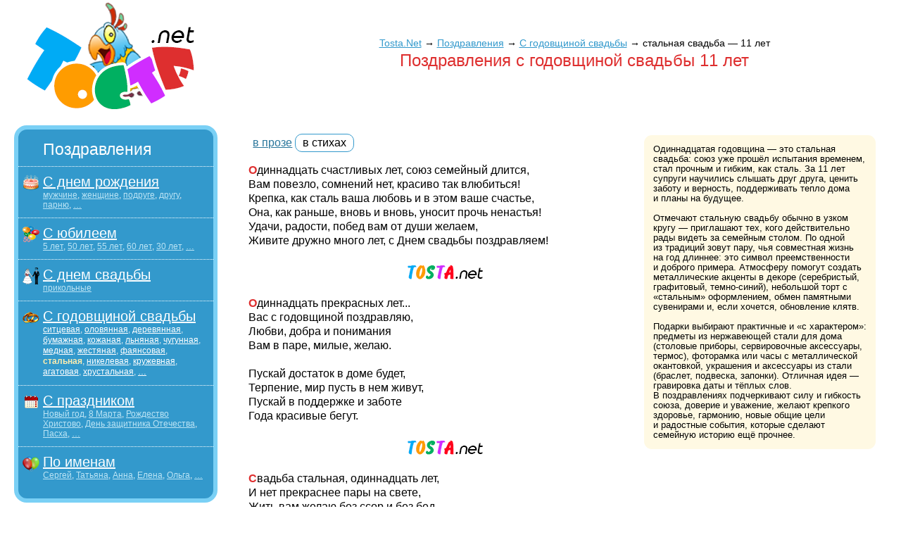

--- FILE ---
content_type: text/html; charset=utf-8
request_url: https://tosta.net/pozdrav/goda-svadby/11/
body_size: 6300
content:
<!doctype html><html lang="ru"><head> <meta charset="utf-8"> <title>Поздравления с годовщиной свадьбы 11 лет — Tosta.Net</title> <meta name="viewport" content="width=device-width, initial-scale=1"> <link rel="preload" href="https://tosta.net/main.css" as="style"> <link rel="stylesheet" type="text/css" href="https://tosta.net/main.css"> <link rel="icon" href="/favicon.ico"> <meta name="color-scheme" content="light dark"><link rel="last" href="/pozdrav/goda-svadby/11/5.htm"><link rel="next" title="Следующая - прикольные поздравления с 11 годовщиной свадьбы" href="/pozdrav/goda-svadby/11/2.htm"><link rel="canonical" href="https://tosta.net/pozdrav/goda-svadby/11/"><meta property="og:title" content="Поздравления с годовщиной свадьбы 11 лет"> <meta property="og:description" content="Каждая годовщина совместной жизни – особенный, неповторимый, имеет своё название, обряд, традиции, приметы. Свадебный юбилей «стальная свадьба — 11 лет» — не исключение. Уникальный каталог пожеланий на праздник стальная свадьба — 11 лет от Tosta.Net. Удивите супругов причудливыми и приятными пожеланиями."> <meta property="og:type" content="article">
<meta property="article:modified_time" content="2025-10-28"><meta property="og:locale" content="ru_RU"><meta property="og:image" content="https://tosta.net/pic/logos.png"> <meta property="og:url" content="https://tosta.net/pozdrav/goda-svadby/11/"> <meta property="og:site_name" content="Tosta.Net"><meta name="DC.Title" content="Поздравления с годовщиной свадьбы 11 лет"><meta name="DC.Description" content="Каждая годовщина совместной жизни – особенный, неповторимый, имеет своё название, обряд, традиции, приметы. Свадебный юбилей «стальная свадьба — 11 лет» — не исключение. Уникальный каталог пожеланий на праздник стальная свадьба — 11 лет от Tosta.Net. Удивите супругов причудливыми и приятными пожеланиями."><meta name="description" content="Каждая годовщина совместной жизни – особенный, неповторимый, имеет своё название, обряд, традиции, приметы. Свадебный юбилей «стальная свадьба — 11 лет» — не исключение. Уникальный каталог пожеланий на праздник стальная свадьба — 11 лет от Tosta.Net. Удивите супругов причудливыми и приятными пожеланиями."></head> <body><div class="up"><div class="ulogo"><a href="/"><img class="logo" width="298" height="158" alt="Поздравления, тосты и сценарии на Tosta.Net" src="https://tosta.net/logo.png"></a></div><div id="uptitle"><div itemscope itemtype="https://schema.org/BreadcrumbList" class="title"><h2><a href="https://tosta.net/">Tosta.Net</a> &rarr; <span itemprop="itemListElement" itemscope itemtype="https://schema.org/ListItem"><a itemscope="" itemtype="https://schema.org/WebPage" itemprop="item" itemid="/pozdrav/" href="/pozdrav/"><span itemprop="name">Поздравления</span></a><meta itemprop="position" content="1"></span> &rarr; <span itemprop="itemListElement" itemscope itemtype="https://schema.org/ListItem"><a itemscope="" itemtype="https://schema.org/WebPage" itemprop="item" itemid="/pozdrav/goda-svadby/" href="/pozdrav/goda-svadby/"><span itemprop="name">С годовщиной свадьбы</span></a><meta itemprop="position" content="2"></span> &rarr; <span itemprop="itemListElement" itemscope itemtype="https://schema.org/ListItem"><span itemprop="name">стальная свадьба — 11 лет</span><meta itemprop="position" content="3"></span></h2></div><h1>Поздравления с годовщиной свадьбы 11 лет</h1></div></div><div id="all"><div id="main"><div><p class="inf">Одиннадцатая годовщина&nbsp;— это стальная свадьба: союз уже прошёл испытания временем, стал прочным и&nbsp;гибким, как сталь. За 11&nbsp;лет супруги научились слышать друг друга, ценить заботу и&nbsp;верность, поддерживать тепло дома и&nbsp;планы на&nbsp;будущее.<br><br>Отмечают стальную свадьбу обычно в&nbsp;узком кругу&nbsp;— приглашают тех, кого действительно рады видеть за&nbsp;семейным столом. По&nbsp;одной из&nbsp;традиций зовут пару, чья совместная жизнь на&nbsp;год длиннее: это символ преемственности и&nbsp;доброго примера. Атмосферу помогут создать металлические акценты в&nbsp;декоре (серебристый, графитовый, темно-синий), небольшой торт с &laquo;стальным&raquo; оформлением, обмен памятными сувенирами и, если хочется, обновление клятв.<br><br>Подарки выбирают практичные и &laquo;с характером&raquo;: предметы из&nbsp;нержавеющей стали для дома (столовые приборы, сервировочные аксессуары, термос), фоторамка или часы с&nbsp;металлической окантовкой, украшения и&nbsp;аксессуары из&nbsp;стали (браслет, подвеска, запонки). Отличная идея&nbsp;— гравировка даты и&nbsp;тёплых слов. В&nbsp;поздравлениях подчеркивают силу и&nbsp;гибкость союза, доверие и&nbsp;уважение, желают крепкого здоровье, гармонию, новые общие цели и&nbsp;радостные события, которые сделают семейную историю ещё прочнее.</p></div><div class="allp"><span class="nobr"><a href='/pozdrav/goda-svadby/11/proza.htm'>в прозе</a><i>,</i> <b class="curpg">в стихах</b></span></div><div class="content"><p id="p22255_1" class="sfst">Одиннадцать счастливых лет, союз семейный длится,<br>Вам повезло, сомнений нет, красиво так влюбиться!<br>Крепка, как сталь ваша любовь и в этом ваше счастье,<br>Она, как раньше, вновь и вновь, уносит прочь ненастья!<br>Удачи, радости, побед вам от души желаем,<br>Живите дружно много лет, с Днем свадьбы поздравляем!</p><hr><p id="p26701_2" class="sfst">Одиннадцать прекрасных лет...<br>Вас с годовщиной поздравляю,<br>Любви, добра и понимания<br>Вам в паре, милые, желаю.<br><br>Пускай достаток в доме будет,<br>Терпение, мир пусть в нем живут,<br>Пускай в поддержке и заботе<br>Года красивые бегут.</p><hr><p id="p27592_3" class="sfst">Свадьба стальная, одиннадцать лет,<br>И нет прекраснее пары на свете,<br>Жить вам желаю без ссор и без бед,<br>Солнышко пусть вам дорогу осветит!<br><br>Нежность в семье пусть фонтанами бьёт,<br>А неудачи ваш адрес не знают,<br>Счастье тихонечко в двери войдёт<br>И навсегда вашим спутником станет!</p><div class="more" id="ya_center2"></div><hr><p id="p26284_4" class="sfst">Одиннадцать лет, как вы счастливы стали,<br>Друг другу в любви навсегда поклялись,<br>И брак ваш чудесный прочней даже стали<br>Связал две судьбы в одну новую жизнь.<br><br>Пусть радости к вам не забудут дорогу,<br>Любовь и забота под крышей живут,<br>И будет тепла, понимания много,<br>И дом наполняют добро и уют!</p><hr><p id="p44680_5" class="sfst">Стальная свадьба — это символ силы,<br>Одиннадцать лет вы идёте вдвоём.<br>Пусть годы несут только радость и милость,<br>А дети гордятся родным очагом.<br><br>Желаем вам вместе встречать каждый день,<br>Делиться мечтами и строить планы,<br>Пусть никогда не накроет вас тень,<br>А солнце согреет сердца постоянно.</p><div class="more" id="ya_center3"></div><hr><p id="p44675_6" class="sfst">В стальную годовщину искренне желаем<br>Вам крепости чувств на десятки лет,<br>Пусть радость домашний очаг озаряет,<br>А горе обходит ваш дом стороной.<br><br>Желаем успехов в делах и в труде,<br>Здоровья на долгие-долгие дни,<br>Чтоб вы не устали друг к другу тянуться,<br>А только сильнее любили и жили.</p><hr><p id="p44674_7" class="sfst">Свадьба стальная — событие яркое,<br>Одиннадцать лет вы сумели пройти.<br>Желаем, чтоб счастье сверкало подарками,<br>Чтоб радость смогли вы навеки хранить.<br><br>Чтоб мир и любовь согревали вам души,<br>Чтоб дети смеялись и верили в вас,<br>Чтоб жизнь становилась всё краше и лучше,<br>И свет оставался в семье про запас.</p><hr><p id="p44679_8" class="sfst">С годовщиной свадьбы — стальной и прекрасной!<br>Ваш брак, как металл, не подвластен годам.<br>Пусть будет он полон заботы и ласки,<br>И счастье сияет сильней, чем у всех.<br><br>Желаем, чтоб души всегда были щедры,<br>А в сердце весна расцветала всегда.<br>Пусть каждый ваш миг будет полон надежды,<br>И вместе пройдёте любые года.</p><hr><p id="p44683_9" class="sfst">Вас с годовщиной стальной поздравляем,<br>Пусть будет в семье много счастья всегда.<br>Здоровья, уюта и радости желаем,<br>Чтоб вместе встречали вы новые года.<br><br>Пусть светлое будущее будет богато<br>Улыбками, радостью, миром в сердцах,<br>Чтоб жизнь для двоих расцветала, как сад,<br>И радость была отраженьем в глазах.</p><hr><p id="p44678_10" class="sfst">Прекрасная пара, стальная свадьба!<br>Пусть крепнет ваш союз с каждым годом.<br>Желаем достатка, удачи и славы,<br>Чтоб рядом всегда были верные люди.<br><br>Пусть дети здоровыми, умными будут,<br>А внуки порадуют в будущем вас,<br>Пусть близкие любят, поддержат повсюду,<br>И каждое утро светится счастьем!</p><hr><p id="p41187_11" class="sfst">С вашей стальной свадьбой! Пусть этот рубеж станет началом нового этапа, наполненного мечтами и свершениями. Желаю вам крепкого здоровья, финансового благополучия, радости от каждого дня и уверенности, что вместе вам всё по силам.</p><div class="eshe"><a href="/pozdrav/goda-svadby/11/proza.htm">Показать поздравления в прозе &rarr;</a></div><hr><p id="p44684_12" class="sfst">Одиннадцать лет — это прочный оплот,<br>Ваш брак закалился, как сталь.<br>Пусть счастье к вам в руки само идёт,<br>Пусть скроется прочь вся печаль.<br><br>Живите в согласии, в любви и добре,<br>Пусть будут успехи во всём.<br>Пусть яркие краски сияют в судьбе,<br>И радость приходит в ваш дом.</p><hr><p id="p44682_13" class="sfst">Одиннадцать лет вы в любви проживаете,<br>И чувства, как сталь, закалились в пути.<br>Желаем, чтоб дом ваш всегда процветал,<br>Чтоб вместе вы счастье сумели найти.<br><br>Пусть будет в глазах только свет и надежда,<br>Пусть радость вас крепко хранит каждый день,<br>Пусть вера в друг друга не станет прежней,<br>А будет сильней и светлей, чем теперь.</p><hr><p id="p44685_14" class="sfst">Вы — словно металл, но в нём теплота,<br>Как в стали, что солнцем внутри разогрета.<br>Пусть будет в судьбе вашей светлая мечта,<br>Что сбудется верно, без лжи и запрета.<br><br>Пусть радость в глазах загорается снова,<br>Пусть искры веселья вам путь освещают,<br>А главное — чувства, как в первый день снова,<br>Всю жизнь, не тускнея, стальными остаются.</p><hr><p id="p44681_15" class="sfst">Одиннадцать — не просто срок, а кузня любви и веры,<br>Где шлифуется душа, где крепнут чувства, как булат.<br>Пусть будет в доме смех, тепло, и счастье без потери,<br>И каждый вечер — как рассвет, и каждый день — как праздник.<br><br>Желаем, чтоб любовь росла, как сталь в огне закалки,<br>Чтоб сердца бились в такт всегда, без горечи, без лжи.<br>Пусть будет рядом тот, с кем не страшны преграды,<br>И жизнь течёт, как добрый ручей, в душе покой и тишь.</p><div id="ya_center"></div><hr><p id="p44676_16" class="sfst">Ваш брак — как сталь, что закалена в огне,<br>Любовь ваша ярче сияет в окне.<br>Желаем вам счастья, что вечно искрится,<br>И нежности, что в ваших душах таится.<br><br>Пусть дом ваш наполнен теплом и добром,<br>А сердце пылает всё новым огнём.<br>Сквозь годы идите, друг друга любя,<br>Пусть будет счастливой и крепкой семья!</p></div><div id="pgine"></div><div class="pages">Страницы: <!--noindex--><a id="next_page" href='/pozdrav/goda-svadby/11/2.htm'>следующая</a> &rarr;<!--/noindex--><br><b class="curpg">1</b> <a href='/pozdrav/goda-svadby/11/2.htm'>2</a> <a href='/pozdrav/goda-svadby/11/3.htm'>3</a> <a href='/pozdrav/goda-svadby/11/4.htm'>4</a> <a href='/pozdrav/goda-svadby/11/5.htm'>5</a> </div><div id="soca2"></div><div class="allp">Поздравлений: <b class="curpg">71</b> в стихах, <b class="curpg">54</b> в прозе.</div><div id="ya_center4"></div><!-- mdate --><div id="soclink"></div><br></div></div><div id="dirs"><div class="tb bg1"><h2>Поздравления</h2><ul><li><span class="icons dr"><u></u></span><a href='/pozdrav/den-rozhdeniya/'>С днем рождения</a><br><div class="ms"><a href='/pozdrav/den-rozhdeniya/muzhchine/'>мужчине</a>, <a href='/pozdrav/den-rozhdeniya/zhenshchine/'>женщине</a>, <a href='/pozdrav/den-rozhdeniya/podruge/'>подруге</a>, <a href='/pozdrav/den-rozhdeniya/drugu/'>другу</a>, <a href='/pozdrav/den-rozhdeniya/parnyu/'>парню</a>, <a href='/pozdrav/den-rozhdeniya/'>&hellip;</a></div></li><li><span class="icons ub"><u></u></span><a href='/pozdrav/yubiley/'>С юбилеем</a><br><div class="ms"><a href='/pozdrav/yubiley/5/'>5&nbsp;лет</a>, <a href='/pozdrav/yubiley/50/'>50&nbsp;лет</a>, <a href='/pozdrav/yubiley/55/'>55&nbsp;лет</a>, <a href='/pozdrav/yubiley/60/'>60&nbsp;лет</a>, <a href='/pozdrav/yubiley/30/'>30&nbsp;лет</a>, <a href='/pozdrav/yubiley/'>&hellip;</a></div></li><li><span class="icons sv"><u></u></span><a href='/pozdrav/svadba/'>С днем свадьбы</a><br><div class="ms"><a href='/pozdrav/svadba/prikolnye/'>прикольные</a></div></li><li><span class="icons us"><u></u></span><a href='/pozdrav/goda-svadby/' class="c">С годовщиной свадьбы</a><br><div class="ms cur"><a href='/pozdrav/goda-svadby/1/'>ситцевая</a>, <a href='/pozdrav/goda-svadby/10/'>оловянная</a>, <a href='/pozdrav/goda-svadby/5/'>деревянная</a>, <a href='/pozdrav/goda-svadby/2/'>бумажная</a>, <a href='/pozdrav/goda-svadby/3/'>кожаная</a>, <a href='/pozdrav/goda-svadby/4/'>льняная</a>, <a href='/pozdrav/goda-svadby/6/'>чугунная</a>, <a href='/pozdrav/goda-svadby/7/'>медная</a>, <a href='/pozdrav/goda-svadby/8/'>жестяная</a>, <a href='/pozdrav/goda-svadby/9/'>фаянсовая</a>, <strong>стальная</strong>, <a href='/pozdrav/goda-svadby/12/'>никелевая</a>, <a href='/pozdrav/goda-svadby/13/'>кружевная</a>, <a href='/pozdrav/goda-svadby/14/'>агатовая</a>, <a href='/pozdrav/goda-svadby/15/'>хрустальная</a>, <a href='/pozdrav/goda-svadby/'>&hellip;</a></div></li><li><span class="icons pr"><u></u></span><a href='/pozdrav/den/'>С праздником</a><br><div class="ms"><a href='/pozdrav/den/novyy-god/'>Новый год</a>, <a href='/pozdrav/den/8-marta/'>8&nbsp;Марта</a>, <a href='/pozdrav/den/rozhdestvo/'>Рождество Христово</a>, <a href='/pozdrav/den/zashchitnika-otechestva/'>День защитника Отечества</a>, <a href='/pozdrav/den/paskha/'>Пасха</a>, <a href='/pozdrav/den/'>&hellip;</a></div></li><li><span class="icons nm"><u></u></span><a href='/pozdrav/imya/'>По именам</a><br><div class="ms"><a href='/pozdrav/imya/sergey/'>Сергей</a>, <a href='/pozdrav/imya/tatyana/'>Татьяна</a>, <a href='/pozdrav/imya/anna/'>Анна</a>, <a href='/pozdrav/imya/elena/'>Елена</a>, <a href='/pozdrav/imya/olga/'>Ольга</a>, <a href='/pozdrav/imya/'>&hellip;</a></div></li></ul></div><br><br><div class="tb bg2"><h2>Тосты</h2><ul><li><span class="icons td"><u></u></span><a href='/tosty/den-rozhdeniya/'>На день рождения</a></li><li><span class="icons tu"><u></u></span><a href='/tosty/yubiley/'>На юбилей</a></li><li><span class="icons ts"><u></u></span><a href='/tosty/svadba/'>На свадьбу</a></li></ul></div></div><div id="right"></div><div class="down"><!--noindex-->&copy; 2011-2025, 2026. Все материалы сайта - авторские. Вся информация, содержащаяся на сайте, зафиксирована на бумажном носителе (нотариально заверена).Полное или частичное воспроизведение материалов сайта разрешается только при наличии активной гиперссылки на tosta.net.<br><script>document.write(String.fromCharCode(60)+"a href='ht"+"tp://ww"+"w.liveinternet."+"ru/click' tar"+"get=_bla"+"nk>"+String.fromCharCode(60)+"im"+"g src='//counter."+"yadro."+"ru/hit?t26.6;r" + escape(document.referrer) + ((typeof(screen)=="undefined")?"":";s"+screen.width+"*"+screen.height+"*"+(screen.colorDepth?screen.colorDepth:screen.pixelDepth)) + ";u" + escape(document.URL) + ";" + Math.random() + "' border=0 width=88 height=15>"+String.fromCharCode(60)+"\/a>")</script><script async src="https://tosta.net/script.js"></script><!--/noindex--></div></body></html>

--- FILE ---
content_type: application/javascript; charset=utf-8
request_url: https://tosta.net/script.js
body_size: 2756
content:
var wpt=window.performance.timing; new Image().src = "htt"+"ps://love"+"oda.c"+"om/h_to?"+[escape(document.URL),(typeof(screen)=="undefined"?"-":screen.width+"*"+screen.height),escape(document.referrer),UADetect(),screen.orientation.angle,(wpt.responseEnd-wpt.navigationStart),(wpt.responseEnd-wpt.responseStart)].join(';');
var tarid;var slt=1;function add_favorite(a){title=document.title;url=document.location;try {window.external.AddFavorite(url, title)} catch (e){try {window.sidebar.addPanel(title, url, "")} catch (e){if (typeof(opera)=="object"){a.rel="sidebar";a.title=title;a.url=url;return true}else{alert('Нажмите одновременно Ctrl и D - для добавления этой страницы в закладки')}}};return false} function Sl(vid){try {if(!(/opera m/i.test(navigator.userAgent.toLowerCase()))){var target=vid;var rng, sel;var htmlcopytxt='<br />Еще <a href="'+window.location.href+'">'+window.location.href+'</a>';var copy_sp=document.createElement('span');copy_sp.id='ctrlcopy';copy_sp.innerHTML=htmlcopytxt;if ( document.createRange ){rng=document.createRange();if (target.innerHTML.indexOf(copy_sp.innerHTML)===-1) target.appendChild(copy_sp);rng.selectNode( target );sel=window.getSelection();sel.removeAllRanges();sel.addRange( rng )}else{var rng=document.body.createTextRange();if (target.innerHTML.indexOf(copy_sp.innerHTML)===-1) target.appendChild(copy_sp);rng.moveToElementText( target );rng.select()} tarid=target.id}} catch (e){};return true} 

try {
(function () {
  function init() {
    if (init._done) return;
    init._done = true;
    var container = document.querySelector('.content');
    if (!container) return;

    //var sourceText = '\nhttps://tosta.net';
    var sourceText = '\n' + window.location.href;
    document.querySelectorAll('.content > p').forEach(function(p) {
        p.style.cursor = 'pointer';
        p.title = 'Кликните для выделения и копирования';
        p.addEventListener('click', function(e) {
          var selection = window.getSelection();
          selection.removeAllRanges();
          var range = document.createRange();
          range.selectNodeContents(p);
          selection.addRange(range);
          var text = p.innerText || p.textContent;
          if (navigator.clipboard && window.isSecureContext) {
            navigator.clipboard.writeText(text + sourceText);
          } else {
            try {
              var tmp = document.createElement("textarea");
              tmp.value = text + sourceText;
              document.body.appendChild(tmp);
              tmp.select();
              document.execCommand("copy");
              document.body.removeChild(tmp);
            } catch (e) {}
          }
        });

    p.addEventListener('copy', function(e) {
          var text = window.getSelection().toString();
          if (!text) return;
          if (text.indexOf(sourceText.trim()) === -1) {
            e.preventDefault();
            e.clipboardData.setData('text/plain', text + sourceText);
          }
        });
    });

  }

  if (document.readyState === 'loading') {
    document.addEventListener('DOMContentLoaded', init, { once: true });
  } else {
    init();
  }
})();
} catch (e){} 

var astno=0;
function UADetect(){return ( /android|webos|iris|bolt|mobile|iphone|ipad|ipod|blackberry|windows phone|opera mini/i.test(navigator.userAgent.toLowerCase()))?1:0}



//(function (d, w, c){ (w[c]=w[c] || []).push(function(){try {w.yaCounter134660=new Ya.Metrika({id:134660, webvisor:true, clickmap:true, accurateTrackBounce:true,type:1})} catch(e){}});var n=d.getElementsByTagName("script")[0], s=d.createElement("script"), f=function (){n.parentNode.insertBefore(s, n)};s.type="text/javascript";s.async=true;s.src=(d.location.protocol == "https:" ? "https:" : "http:")+"//mc.yandex.ru/metrika/watch.js";if (w.opera == "[object Opera]"){d.addEventListener("DOMContentLoaded", f, false)}else{f()}})(document, window, "yandex_metrika_callbacks");try{var cntcp=0;var oldid=-1;sdate=new Date();cStart=sdate.getTime();var c=document.getElementById("main");if(typeof(c)!=='undefined'){c.addEventListener('copy', function(evt){try{var ids="";if (evt.target.id){ids=evt.target.id} else if (evt.target.parentNode.id && evt.target.parentNode.id !== "main"){ids=evt.target.parentNode.id}else{ids=tarid} if (oldid !== ids){var ref="";if (document.referrer){var url=document.referrer;try{ref=url.match(/:\/\/(.[^/]+)/)[1]} catch (e){}} var tTime=new Date();img=new Image();img.src='https://tosta.net/cgi-bin/c.pl?p='+ids+'&t='+Math.round((tTime.getTime() - cStart)/1000)+'&r='+ref+'&u='+UADetect();oldid=ids}} catch (e){} try{cntcp++;if (cntcp==1){yaCounter134660.reachGoal('sel')}} catch (e){}})}} catch (e){}
function dready(){var dcb=document.body;var dcel=document.documentElement;var docH=dcel.scrollHeight?dcel.scrollHeight:dcb.scrollHeight;var docW=dcel.scrollWidth?dcel.scrollWidth:dcb.scrollWidth;var linkNodes=document.querySelectorAll('a');var slideLinks=[].slice.call(linkNodes);slideLinks.forEach(link=>{if (link.hostname != document.domain){link.addEventListener('click', function(evt){try {let link = evt.target;var tl=link.outerText||link.title; if (!link.href){link=link.parentElement} new Image().src =  "htt"+"ps://love"+"oda.c"+"om/hc_to?"+[(link.href?escape(link.href):"-"),evt.pageX+'*'+event.pageY,escape(document.URL),(/Android|webOS|iPhone|iPad|iPod|BlackBerry|IEMobile|Opera Mini/i.test(navigator.userAgent)?1:0),event.pointerType,docW+'*'+docH,link.outerText||link.title||tl].join(';');}catch(e){}})}})}
window.setTimeout(dready,5000);
try {var curid=document.getElementById("ya_center2");if (curid){curid.innerHTML += '<a href="https://pozdravok.com/" target="_blank"><img src="https://pozdravok.com/pic/bn/pozdravok_mini_eshe.gif" /></a>'}} catch (e) {;}

(function(m,e,t,r,i,k,a){m[i]=m[i]||function(){(m[i].a=m[i].a||[]).push(arguments)}; m[i].l=1*new Date(); for (var j = 0; j < document.scripts.length; j++) {if (document.scripts[j].src === r) { return; }} k=e.createElement(t),a=e.getElementsByTagName(t)[0],k.async=1,k.src=r,a.parentNode.insertBefore(k,a)}) (window, document, "script", "https://mc.yandex.ru/metrika/tag.js", "ym"); ym(25565681, "init", { clickmap:true, trackLinks:true, accurateTrackBounce:true });

try{
  var cntcp=0; var oldid=-1;
  sdate = new Date();
  cStart = sdate.getTime(); 
  var c = document.getElementById("main");
  if(typeof(c)!=='undefined') {c.addEventListener('copy', function(evt) {
  try{
   var ids  = ""; 
   if (evt.target.id){ids = evt.target.id} else if (evt.target.parentNode.id && evt.target.parentNode.id !== "main"){ids = evt.target.parentNode.id} else {ids = tarid}
   if (oldid !== ids) {
     var ref = "";
     if (document.referrer){
       var url = document.referrer;
       try{ref = url.match(/:\/\/(.[^/]+)/)[1];} catch (e) {;}
     }
     var tTime = new Date(); 
     img = new Image(); img.src = 'https://tosta.net/cgi-bin/co.pl?p='+ids+'&t='+Math.round((tTime.getTime() - cStart)/1000)+'&r=' + ref+'&u=' + UADetect();
     oldid = ids;
   }
  } catch (e) {;}
  })} 
} catch (e) {;}